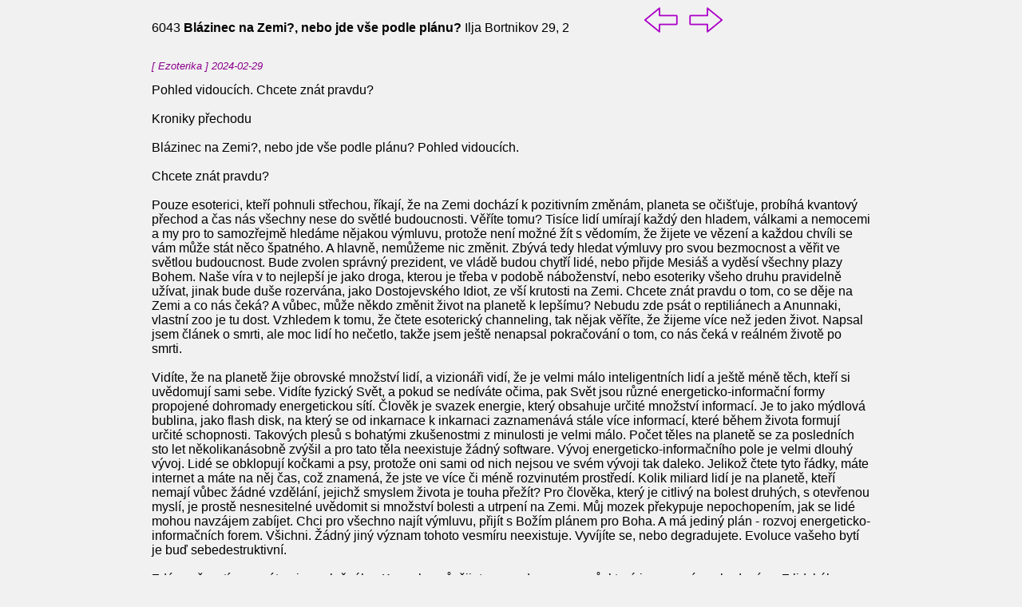

--- FILE ---
content_type: text/html; charset=UTF-8
request_url: https://channeling.safo.cz/detail.php?id=6043
body_size: 3713
content:

<html>

<head>
<meta charset="windows-1250">
<link rel="stylesheet" type="text/css" href="channel.css">
<title>Zprávy</title>
</head>

<body>

<div style="position:fixed; width:900px; text-align:right ">
<a href="detail.php?id=6044">
  <img src="sipka_leva.png" style="width:50">
</a>
<a href="detail.php?id=6042">
  <img src="sipka_prava.png" style="width:50">
</a>
</div>

<div style="width: 900px">

 <br>6043  <b> Blázinec na Zemi?, nebo jde vše podle plánu?</b>  Ilja Bortnikov 29, 2<br><br>  <small><i><p  style="color: #8b008b"> [ Ezoterika ] 2024-02-29 </p></small></i>   Pohled vidoucích. Chcete znát pravdu?<br><br>

Kroniky přechodu<br><br>

Blázinec na Zemi?, nebo jde vše podle plánu? Pohled vidoucích. <br><br>

Chcete znát pravdu?<br><br>

Pouze esoterici, kteří pohnuli střechou, říkají, že na Zemi dochází k pozitivním změnám, planeta se očišťuje, probíhá kvantový přechod a čas nás všechny nese do světlé budoucnosti. Věříte tomu? Tisíce lidí umírají každý den hladem, válkami a nemocemi a my pro to samozřejmě hledáme nějakou výmluvu, protože není možné žít s vědomím, že žijete ve vězení a každou chvíli se vám může stát něco špatného. A hlavně, nemůžeme nic změnit. Zbývá tedy hledat výmluvy pro svou bezmocnost a věřit ve světlou budoucnost. Bude zvolen správný prezident, ve vládě budou chytří lidé, nebo přijde Mesiáš a vyděsí všechny plazy Bohem. Naše víra v to nejlepší je jako droga, kterou je třeba v podobě náboženství, nebo esoteriky všeho druhu pravidelně užívat, jinak bude duše rozervána, jako Dostojevského Idiot, ze vší krutosti na Zemi. Chcete znát pravdu o tom, co se děje na Zemi a co nás čeká? A vůbec, může někdo změnit život na planetě k lepšímu? Nebudu zde psát o reptiliánech a Anunnaki, vlastní zoo je tu dost. Vzhledem k tomu, že čtete esoterický channeling, tak nějak věříte, že žijeme více než jeden život. Napsal jsem článek o smrti, ale moc lidí ho nečetlo, takže jsem ještě nenapsal pokračování o tom, co nás čeká v reálném životě po smrti. <br><br>

Vidíte, že na planetě žije obrovské množství lidí, a vizionáři vidí, že je velmi málo inteligentních lidí a ještě méně těch, kteří si uvědomují sami sebe. Vidíte fyzický Svět, a pokud se nedíváte očima, pak Svět jsou různé energeticko-informační formy propojené dohromady energetickou sítí. Člověk je svazek energie, který obsahuje určité množství informací. Je to jako mýdlová bublina, jako flash disk, na který se od inkarnace k inkarnaci zaznamenává stále více informací, které během života formují určité schopnosti. Takových plesů s bohatými zkušenostmi z minulosti je velmi málo. Počet těles na planetě se za posledních sto let několikanásobně zvýšil a pro tato těla neexistuje žádný software. Vývoj energeticko-informačního pole je velmi dlouhý vývoj. Lidé se obklopují kočkami a psy, protože oni sami od nich nejsou ve svém vývoji tak daleko. Jelikož čtete tyto řádky, máte internet a máte na něj čas, což znamená, že jste ve více či méně rozvinutém prostředí. Kolik miliard lidí je na planetě, kteří nemají vůbec žádné vzdělání, jejichž smyslem života je touha přežít? Pro člověka, který je citlivý na bolest druhých, s otevřenou myslí, je prostě nesnesitelné uvědomit si množství bolesti a utrpení na Zemi. Můj mozek překypuje nepochopením, jak se lidé mohou navzájem zabíjet. Chci pro všechno najít výmluvu, přijít s Božím plánem pro Boha. A má jediný plán - rozvoj energeticko-informačních forem. Všichni. Žádný jiný význam tohoto vesmíru neexistuje. Vyvíjíte se, nebo degradujete. Evoluce vašeho bytí je buď sebedestruktivní. <br><br>

Zdá se, že s tím nemáte nic společného. Koneckonců, žijete se sadou programů, které jsou ve vás zabudovány. Z lidského hlediska je mi samozřejmě lidí líto. Ano, stejně jako zvířata. Život je jako život motýla. Ale člověk se díval očima, rukama se dotýkal světa, něco cítil, prožíval, miloval a to je vše. Pro mnohé konec filmu. Proto lidé chtějí věřit náboženským, nebo esoterickým pohádkám, protože je velmi nepříjemné si uvědomit pravdu. A tak věříte v něco dobrého a v to, že na světě jsou chytří a moudří lidé, kteří změní život na Zemi k lepšímu. A vy sami? Lidé na planetě vytvořili státy se zákony a armádami. Koneckonců, dav iracionálních lidí musí být nějak ovládán těmi, kteří jsou chytřejší a silnější. Zákony státu, struktura, chování a náboženství poskytují společné ideologické pole, v němž strach z přestoupení "přikázání" činí členy společnosti "normálními". To je to, v čem žijeme. Ale jsou tu ještě další státy. Zákony jsou sice vytvořeny pro jejich společné soužití, ale když se kluci perou o holku, nestarají se o všechny zákony. Jsou na vině vlády těchto zemí? Lidé tam nejsou, protože se stávají nástroji, jejichž prostřednictvím se státy prosazují. V tomto světě vládne ten, kdo má více energie. Lstivost, podlost, násilí, vražda jsou jen metody, které umožňují státu stát se mocnějším. A co na to řeknou lidé? Řeknou to, co jim řekneme, aby si mysleli. Občané státu musí myslet správně, v zájmu státu. <br><br>

Rozhlédněte se kolem sebe. Ani to nemusím vysvětlovat. A teď si to alespoň představte! Takže se probudíte a vidíte, že jste v blázinci. Dobří ošetřovatelé si toho mohou všimnout! Je lepší sekat jako blbec, abychom se nelišili od ostatních?, nebo bychom měli začít probouzet každého z temnoty nevědomosti? Jako "hromady léků, jsme na záchodě, kdo není blázen" ve Vysockého. Beznaděj pro člověka, který usnul! To je důvod, proč věříme ve věk Vodnáře, kvantový přechod, a čekáme na druhý příchod. Je lepší mít alespoň nějaké prášky na spaní, než žádné. Krásný drahý oblek nedělá člověka inteligentním. Stejně tak přítomnost těla neproměňuje zvíře v člověka. Schopnost myslet činí toto zvíře ještě lstivějším a krutějším. Před dvěma tisíci lety Ježíš přinesl myšlenku lásky, která měla proměnit zvířata v lidi s otevřeným srdcem. Uplynula staletí a lidská povaha se změnila jen málo. Nemyslete si, že z vás někdo udělá člověka s rozvinutou myslí a srdcem. Náš rozvoj je výsledkem individuálního úsilí. Programy stažené do tohoto těla však nelze žádným způsobem změnit a každý není zodpovědný za své myšlenky a činy. Co si vzít z biorobotů? Každý pracuje na svých programech, aniž by si to uvědomoval, a žije v iluzi svobody volby. Čas od času přicházejí Buddhové, Mesiášové a různí mystici a mění tyto programy na lidi, kteří upadli pod jejich vliv. Takže teď jste v mém ideologickém poli a buď vás to změní, nebo to oprášíte a vrátíte se k "továrnímu nastavení". Koneckonců, rádi čtete o nové éře Světla a o tom, jak vše probíhá podle plánu. Ale uvědomte si, kdo to píše a proč?<br><br>

"Všem, kteří jdou spát, Dobře se vyspěte. " Noc ale není klidná. "Kdo hledá, vždy najde. " Pamatujte si to! Buddhové a Mesiášové jsou zde, aby vás probudili, a vy jste začali hledat nejprve sami sebe. To pravé já!<br>
To je jen první krok ve skutečném vývoji člověka, ale musíte to udělat sami
<br><br>Zdroj: <a href=https://absolutera.ru/article16450 >https://absolutera.ru/article16450 </a><br> <hr><a href="index.php#6043">Zpět</a><br>
</div>

</body>
</html>
